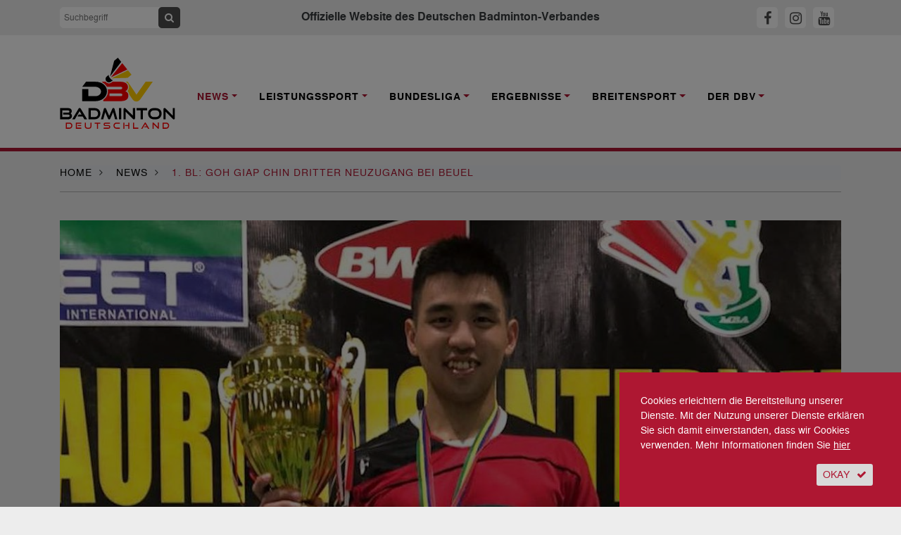

--- FILE ---
content_type: text/html; charset=utf-8, text/html;charset=utf-8
request_url: https://www.badminton.de/news/badminton/1-bl-goh-giap-chin-dritter-neuzugang-bei-beuel/
body_size: 8845
content:
<!DOCTYPE html><html lang="de-DE"><head><meta charset="utf-8"><!-- This website is powered by TYPO3 - inspiring people to share! TYPO3 is a free open source Content Management Framework initially created by Kasper Skaarhoj and licensed under GNU/GPL. TYPO3 is copyright 1998-2026 of Kasper Skaarhoj. Extensions are copyright of their respective owners. Information and contribution at https://typo3.org/ --><base href="https://www.badminton.de/"><link rel="shortcut icon" href="/typo3conf/ext/ayacoo_projectfiles/Resources/Public/img/favicon/favicon.ico" type="image/x-icon"><title>1. BL: Goh Giap Chin dritter Neuzugang bei Beuel | Deutscher Badminton Verband</title><meta http-equiv="x-ua-compatible" content="IE=edge" /><meta name="generator" content="TYPO3 CMS" /><meta name="description" content="Goh Giap Chin ist der dritte Neuzugang beim 1. BC Beuel für die am 8. September beginnende Badminton-Bundesligasaison 2018/2019. Der 25-jährige Malaysier ist in der Bundesliga kein Unbekannter. Er sammelte bereits beim TV Refrath und beim 1. BV Mülheim Erstligaerfahrung." /><meta name="viewport" content="width=device-width, initial-scale=1" /><meta name="robots" content="all" /><meta property="og:title" content="1. BL: Goh Giap Chin dritter Neuzugang bei Beuel" /><meta property="og:type" content="article" /><meta property="og:url" content="https://www.badminton.de/news/badminton/1-bl-goh-giap-chin-dritter-neuzugang-bei-beuel/" /><meta property="og:image" content="https://www.badminton.de/fileadmin/_processed_/4/0/csm_goh_giap_chin_08_18_8ce5bad8f9.jpg" /><meta property="og:image:width" content="1200" /><meta property="og:image:height" content="675" /><meta property="og:description" content="Goh Giap Chin ist der dritte Neuzugang beim 1. BC Beuel für die am 8. September beginnende Badminton-Bundesligasaison 2018/2019. Der 25-jährige Malaysier ist in der Bundesliga kein Unbekannter. Er sammelte bereits beim TV Refrath und beim 1. BV Mülheim Erstligaerfahrung." /><meta name="twitter:card" content="summary" /><meta name="revisit-after" content="1" /><meta name="includeglobal" content="1" /><meta name="language" content="de" /><meta name="rating" content="General" /><meta name="skype_toolbar" content="SKYPE_TOOLBAR_PARSER_COMPATIBLE" /><link rel="stylesheet" type="text/css" href="/typo3conf/ext/ayacoo_projectfiles/Resources/Public/css/complete.css?1706129467" media="all"><link rel="stylesheet" type="text/css" href="/typo3conf/ext/ayacoo_projectfiles/Resources/Public/css/print.css?1706129467" media="print"><link rel="stylesheet" type="text/css" href="/typo3conf/ext/ayacoo_projectfiles/Resources/Public/css/font-awesome.min.css?1706129467" media="all"><script src="/typo3temp/assets/js/5508b6c4f0.js?1600166492" type="text/javascript"></script><link rel="apple-touch-icon" sizes="180x180" href="/typo3conf/ext/ayacoo_projectfiles/Resources/Public/img/favicon/apple-icon.png"><link rel="icon" type="image/png" href="/typo3conf/ext/ayacoo_projectfiles/Resources/Public/img/favicon/favicon-96x96.png" sizes="96x96"><link rel="icon" type="image/png" href="/typo3conf/ext/ayacoo_projectfiles/Resources/Public/img/favicon/favicon-32x32.png" sizes="32x32"><link rel="icon" type="image/png" href="/typo3conf/ext/ayacoo_projectfiles/Resources/Public/img/favicon/favicon-16x16.png" sizes="16x16"><link rel="manifest" href="/typo3conf/ext/ayacoo_projectfiles/Resources/Public/img/favicon/manifest.json"><link rel="shortcut icon" href="/typo3conf/ext/ayacoo_projectfiles/Resources/Public/img/favicon/favicon.ico"><meta name="msapplication-config" content="/typo3conf/ext/ayacoo_projectfiles/Resources/Public/img/favicon/browserconfig.xml"><meta name="theme-color" content="#ffffff"><link href="index.php?type=100" rel="alternate" title="RSS-Feed" type="application/rss+xml" /><link rel="canonical" href="https://www.badminton.de/news/badminton/1-bl-goh-giap-chin-dritter-neuzugang-bei-beuel/"/></head><body><div id="blurry" style="display:none"></div><div id="mobile-menu"><div id="dl-menu" class="dl-menuwrapper"><button class="dl-trigger">Open Menu</button><ul class="dl-menu"><li class="mobile-search"><div class="input-group"><form action="/" method="get" id="form_kesearch_searchfield" name="form_kesearch_searchfield"><input type="hidden" name="id" value="78"><input type="text" autocomplete="off" id="ke_search_searchfield_sword" name="tx_kesearch_pi1[sword]" class="keyword" placeholder="Suchbegriff"><span class="input-group-btn"><button class="btn btn-sm btn-search" type="submit"><span class="fa fa-search"></span></button></span></form></div></li><li class="first-level active"><a href="/news/national/" rel="nofollow">News</a><ul class="dl-submenu"><li class="dl-back"><a href="#"></a></li><li><a href="/news/national/" title="National">National</a></li><li><a href="/news/international/" title="International">International</a></li><li><a href="/news/bundesliga/" title="Bundesliga">Bundesliga</a></li><li><a href="/news/interviews/" title="Interviews">Interviews</a></li><li><a href="/news/dbvsportpolitik/" title="DBV/Sportpolitik">DBV/Sportpolitik</a></li><li><a href="/news/amtliche-nachrichten/" title="Amtliche Nachrichten">Amtliche Nachrichten</a></li></ul></li><li class="first-level "><a href="/leistungssport/kader/" rel="nofollow">Leistungssport</a><ul class="dl-submenu"><li class="dl-back"><a href="#"></a></li><li><a href="/leistungssport/kader/" title="Kader">Kader</a></li><li><a href="/leistungssport/personal/" title="Personal">Personal</a></li><li><a href="/leistungssport/laenderspiele/" title="Länderspiele">Länderspiele</a></li><li><a href="https://dbv-fanclub.de" title="DBV-Fanclub">DBV-Fanclub</a></li><li><a href="/leistungssport/ausbildungsphilosophie/" title="Ausbildungsphilosophie">Ausbildungsphilosophie</a></li><li><a href="/leistungssport/ehemalige-stars/" title="Ehemalige Stars">Ehemalige Stars</a></li><li><a href="/leistungssport/richtlinien/" title="Richtlinien">Richtlinien</a></li><li><a href="/leistungssport/anti-doping/" title="Anti-Doping">Anti-Doping</a></li><li><a href="/leistungssport/para-badminton/" title="Para Badminton">Para Badminton</a></li><li><a href="/leistungssport/konzepte/" title="Konzepte">Konzepte</a></li></ul></li><li class="first-level "><a href="/bundesliga/1-bundesliga/" rel="nofollow">Bundesliga</a><ul class="dl-submenu"><li class="dl-back"><a href="#"></a></li><li><a href="/bundesliga/1-bundesliga/" title="1. Bundesliga">1. Bundesliga</a></li><li><a href="/bundesliga/2-bundesliga-nord/" title="2. Bundesliga Nord">2. Bundesliga Nord</a></li><li><a href="/bundesliga/2-bundesliga-sued/" title="2. Bundesliga Süd">2. Bundesliga Süd</a></li><li><a href="/bundesliga/bisherigemeister/" title="Bisherige Meister">Bisherige Meister</a></li><li><a href="/bundesliga/liveticker/" title="Liveticker">Liveticker</a></li><li><a href="https://sportdeutschland.tv/1-badminton-bundesliga" title="Livestream">Livestream</a></li></ul></li><li class="first-level "><a href="/ergebnisse/dbv-ranglisten-kopie/" rel="nofollow">Ergebnisse</a><ul class="dl-submenu"><li class="dl-back"><a href="#"></a></li><li><a href="/ergebnisse/germanopen/" title="German Open">German Open</a></li><li><a href="/ergebnisse/bitburgeropen/" title="HYLO Open">HYLO Open</a></li><li><a href="/ergebnisse/deutschemeisterschaften/" title="Deutsche Meisterschaft">Deutsche Meisterschaft</a></li><li><a href="/ergebnisse/germanjunior/" title="German Junior">German Junior</a></li><li><a href="/ergebnisse/dbv-ranglisten/" title="DBV-Ranglisten">DBV-Ranglisten</a></li></ul></li><li class="first-level "><a href="/breitensport/behindertensport/" rel="nofollow">Breitensport</a><ul class="dl-submenu"><li class="dl-back"><a href="#"></a></li><li><a href="/breitensport/behindertensport/" title="Behindertensport">Behindertensport</a></li><li><a href="/breitensport/breitensport/" title="Breitensport">Breitensport</a></li><li><a href="/breitensport/bewaehrtes-verbreiten/" title="Bewährtes verbreiten">Bewährtes verbreiten</a></li><li><a href="/breitensport/frauensport/" title="Frauensport">Frauensport</a></li><li><a href="/breitensport/schulsport/" title="Schulsport">Schulsport</a></li></ul></li><li class="first-level "><a href="/der-dbv/kontakte/" rel="nofollow">Der DBV</a><ul class="dl-submenu"><li class="dl-back"><a href="#"></a></li><li><a href="/der-dbv/kontakte/" title="Kontakte">Kontakte</a></li><li><a href="/der-dbv/verbandsfuehrung/" title="Verbandsführung">Verbandsführung</a></li><li><a href="/der-dbv/landesverbaende/" title="Landesverbände">Landesverbände</a></li><li><a href="/der-dbv/termine/" title="Termine">Termine</a></li><li><a href="/der-dbv/jugend-wettkampf/" title="Jugend-Wettkampf-System">Jugend-Wettkampf-System</a></li><li><a href="/der-dbv/jugend/" title="Jugend">Jugend</a></li><li><a href="/der-dbv/ausschreibungen/" title="Ausschreibungen">Ausschreibungen</a></li><li><a href="/der-dbv/nachhaltigkeit/" title="Nachhaltigkeit">Nachhaltigkeit</a></li><li><a href="/der-dbv/bildung/" title="Trainerbildung">Trainerbildung</a></li><li><a href="/der-dbv/kontakte/altersklassen/" title="Altersklassen">Altersklassen</a></li><li><a href="/der-dbv/wissenschaft/" title="Wissenschaft">Wissenschaft</a></li><li><a href="/der-dbv/schiedsrichter/" title="Schiedsrichter">Schiedsrichter</a></li><li><a href="/der-dbv/satzung-ordnungen-und-spielregeln/" title="Satzung, Ordnungen und Spielregeln">Satzung, Ordnungen und Spielregeln</a></li><li><a href="/der-dbv/wettkampfsport/" title="Wettkampfsport">Wettkampfsport</a></li><li><a href="/der-dbv/chronik/" title="Chronik">Chronik</a></li><li><a href="/der-dbv/magazine/" title="Magazin">Magazin</a></li></ul></li></ul></div></div><!--[if lte IE 11]><p class="browserupgrade">Sie verwenden einen <strong>veralteten</strong> Browser. Bitte <a href="http://browsehappy.com/" target="_blank">aktualisieren Sie Ihren Browser</a> um die Seite richtig darstellen zu können.</p><![endif]--><!-- noscript:start --><noscript><p><strong>JavaScript scheint in Ihrem Browser deaktiviert zu sein.</strong></p><p>Sie müssen JavaScript in Ihrem Browser aktivieren um alle Funktionen der Seite nutzen zu können.</p></noscript><!-- noscript:end --><div id="nav"><div class="container-fluid topbar"><div class="container"><header><div class="row"><div class="d-xl-none col-3 logo-container"><a href="#"><div class="logo mobile-logo"><img src="/typo3conf/ext/ayacoo_projectfiles/Resources/Public/img/dbv_logo-2024.svg" alt="" /></div></a></div><div class="d-none d-xl-block col-xl-3"><div class="input-group"><form action="/" method="get" id="form_kesearch_searchfield" name="form_kesearch_searchfield"><input type="hidden" name="id" value="78" /><input type="text" autocomplete="off" id="ke_search_searchfield_sword" name="tx_kesearch_pi1[sword]" class="keyword" placeholder="Suchbegriff" /><span class="input-group-btn"><button class="btn btn-sm btn-search" type="submit"><span class="fa fa-search"></span></button></span></form></div></div><div class="d-none d-xl-block col-xl-6 text-center"><h1>Offizielle Website des Deutschen Badminton-Verbandes</h1></div><div class="col-7 col-xl-3 text-center text-xl-right mobile-sm-icon"><a id="fbHeader" title="DBV auf Facebook" href="https://www.facebook.com/DeutscherBadmintonVerband" target="_blank"><span class="fa sm-icon fa-facebook"></span></a><a id="igHeader" title="DBV auf Instagram" href="https://www.instagram.com/dbv_badminton" target="_blank"><span class="fa sm-icon fa-instagram"></span></a><a id="ytHeader" title="DBV auf Youtube" href="https://www.youtube.com/channel/UC6faGYOwqa-aaZpq_G_j5Fg" target="_blank"><span class="fa sm-icon fa-youtube"></span></a></div><div class="d-xl-none col-2 text-right"><button class="hamburger hamburger--squeeze" type="button"><span class="hamburger-box"><span class="hamburger-inner"></span></span></button></div></div><div class="clearfix"></div></header></div></div><div id="main-nav" class="container-fluid nav-container d-none d-xl-block"><div class="container"><nav><div class="row"><div class="col-xl-2"><a href="#"><div class="logo"><img src="/typo3conf/ext/ayacoo_projectfiles/Resources/Public/img/dbv_logo-2024.svg" alt="" /></div></a></div><div class="main-nav-inner-container col-xl-10"><ul class="nav navbar-nav"><li class="nav-item dropdown active"><a href="/news/national/" title="News" class="nav-link dropdown-toggle" data-toggle="dropdown" role="button" aria-haspopup="true" aria-expanded="false"><span>News</span></a><div class="dropdown-menu"><a href="/news/national/" class="dropdown-item " title="National">National</a><a href="/news/international/" class="dropdown-item " title="International">International</a><a href="/news/bundesliga/" class="dropdown-item " title="Bundesliga">Bundesliga</a><a href="/news/interviews/" class="dropdown-item " title="Interviews">Interviews</a><a href="/news/dbvsportpolitik/" class="dropdown-item " title="DBV/Sportpolitik">DBV/Sportpolitik</a><a href="/news/amtliche-nachrichten/" class="dropdown-item " title="Amtliche Nachrichten">Amtliche Nachrichten</a></div></li><li class="nav-item dropdown "><a href="/leistungssport/kader/" title="Leistungssport" class="nav-link dropdown-toggle" data-toggle="dropdown" role="button" aria-haspopup="true" aria-expanded="false"><span>Leistungssport</span></a><div class="dropdown-menu"><a href="/leistungssport/kader/" class="dropdown-item " title="Kader">Kader</a><a href="/leistungssport/personal/" class="dropdown-item " title="Personal">Personal</a><a href="/leistungssport/laenderspiele/" class="dropdown-item " title="Länderspiele">Länderspiele</a><a href="https://dbv-fanclub.de" class="dropdown-item " title="DBV-Fanclub">DBV-Fanclub</a><a href="/leistungssport/ausbildungsphilosophie/" class="dropdown-item " title="Ausbildungsphilosophie">Ausbildungsphilosophie</a><a href="/leistungssport/ehemalige-stars/" class="dropdown-item " title="Ehemalige Stars">Ehemalige Stars</a><a href="/leistungssport/richtlinien/" class="dropdown-item " title="Richtlinien">Richtlinien</a><a href="/leistungssport/anti-doping/" class="dropdown-item " title="Anti-Doping">Anti-Doping</a><a href="/leistungssport/para-badminton/" class="dropdown-item " title="Para Badminton">Para Badminton</a><a href="/leistungssport/konzepte/" class="dropdown-item " title="Konzepte">Konzepte</a></div></li><li class="nav-item dropdown "><a href="/bundesliga/1-bundesliga/" title="Bundesliga" class="nav-link dropdown-toggle" data-toggle="dropdown" role="button" aria-haspopup="true" aria-expanded="false"><span>Bundesliga</span></a><div class="dropdown-menu"><a href="/bundesliga/1-bundesliga/" class="dropdown-item " title="1. Bundesliga">1. Bundesliga</a><a href="/bundesliga/2-bundesliga-nord/" class="dropdown-item " title="2. Bundesliga Nord">2. Bundesliga Nord</a><a href="/bundesliga/2-bundesliga-sued/" class="dropdown-item " title="2. Bundesliga Süd">2. Bundesliga Süd</a><a href="/bundesliga/bisherigemeister/" class="dropdown-item " title="Bisherige Meister">Bisherige Meister</a><a href="/bundesliga/liveticker/" class="dropdown-item " title="Liveticker">Liveticker</a><a href="https://sportdeutschland.tv/1-badminton-bundesliga" class="dropdown-item " title="Livestream">Livestream</a></div></li><li class="nav-item dropdown "><a href="/ergebnisse/dbv-ranglisten-kopie/" title="Ergebnisse" class="nav-link dropdown-toggle" data-toggle="dropdown" role="button" aria-haspopup="true" aria-expanded="false"><span>Ergebnisse</span></a><div class="dropdown-menu"><a href="/ergebnisse/germanopen/" class="dropdown-item " title="German Open">German Open</a><a href="/ergebnisse/bitburgeropen/" class="dropdown-item " title="HYLO Open">HYLO Open</a><a href="/ergebnisse/deutschemeisterschaften/" class="dropdown-item " title="Deutsche Meisterschaft">Deutsche Meisterschaft</a><a href="/ergebnisse/germanjunior/" class="dropdown-item " title="German Junior">German Junior</a><a href="/ergebnisse/dbv-ranglisten/" class="dropdown-item " title="DBV-Ranglisten">DBV-Ranglisten</a></div></li><li class="nav-item dropdown "><a href="/breitensport/behindertensport/" title="Breitensport" class="nav-link dropdown-toggle" data-toggle="dropdown" role="button" aria-haspopup="true" aria-expanded="false"><span>Breitensport</span></a><div class="dropdown-menu"><a href="/breitensport/behindertensport/" class="dropdown-item " title="Behindertensport">Behindertensport</a><a href="/breitensport/breitensport/" class="dropdown-item " title="Breitensport">Breitensport</a><a href="/breitensport/bewaehrtes-verbreiten/" class="dropdown-item " title="Bewährtes verbreiten">Bewährtes verbreiten</a><a href="/breitensport/frauensport/" class="dropdown-item " title="Frauensport">Frauensport</a><a href="/breitensport/schulsport/" class="dropdown-item " title="Schulsport">Schulsport</a></div></li><li class="nav-item dropdown "><a href="/der-dbv/kontakte/" title="Der DBV" class="nav-link dropdown-toggle" data-toggle="dropdown" role="button" aria-haspopup="true" aria-expanded="false"><span>Der DBV</span></a><div class="dropdown-menu"><a href="/der-dbv/kontakte/" class="dropdown-item " title="Kontakte">Kontakte</a><a href="/der-dbv/verbandsfuehrung/" class="dropdown-item " title="Verbandsführung">Verbandsführung</a><a href="/der-dbv/landesverbaende/" class="dropdown-item " title="Landesverbände">Landesverbände</a><a href="/der-dbv/termine/" class="dropdown-item " title="Termine">Termine</a><a href="/der-dbv/jugend-wettkampf/" class="dropdown-item " title="Jugend-Wettkampf-System">Jugend-Wettkampf-System</a><a href="/der-dbv/jugend/" class="dropdown-item " title="Jugend">Jugend</a><a href="/der-dbv/ausschreibungen/" class="dropdown-item " title="Ausschreibungen">Ausschreibungen</a><a href="/der-dbv/nachhaltigkeit/" class="dropdown-item " title="Nachhaltigkeit">Nachhaltigkeit</a><a href="/der-dbv/bildung/" class="dropdown-item " title="Trainerbildung">Trainerbildung</a><a href="/der-dbv/kontakte/altersklassen/" class="dropdown-item " title="Altersklassen">Altersklassen</a><a href="/der-dbv/wissenschaft/" class="dropdown-item " title="Wissenschaft">Wissenschaft</a><a href="/der-dbv/schiedsrichter/" class="dropdown-item " title="Schiedsrichter">Schiedsrichter</a><a href="/der-dbv/satzung-ordnungen-und-spielregeln/" class="dropdown-item " title="Satzung, Ordnungen und Spielregeln">Satzung, Ordnungen und Spielregeln</a><a href="/der-dbv/wettkampfsport/" class="dropdown-item " title="Wettkampfsport">Wettkampfsport</a><a href="/der-dbv/chronik/" class="dropdown-item " title="Chronik">Chronik</a><a href="/der-dbv/magazine/" class="dropdown-item " title="Magazin">Magazin</a></div></li></ul></div></div></nav></div></div></div><div id="content-start"></div><div class="container breadcrumb-container"><div class="row content-row"><div class="col-12"><ol itemscope itemtype="http://schema.org/BreadcrumbList" class="breadcrumb full-inner-width"><li class="breadcrumb-item" itemscope itemtype="http://data-vocabulary.org/Breadcrumb"><span itemprop="title"><a href="/" title="Home" itemprop="url">Home</a></span><span class="fa fa-angle-right"></span></li><li class="breadcrumb-item" itemprop="child" itemscope itemtype="http://data-vocabulary.org/Breadcrumb"><span itemprop="title"><a href="/news/national/" title="News" itemprop="url">News</a></span><span class="fa fa-angle-right"></span></li><li class="breadcrumb-item active" itemscope itemtype="http://data-vocabulary.org/Breadcrumb"><span itemprop="title"> 1. BL: Goh Giap Chin dritter Neuzugang bei Beuel </span></li></ol></div><div class="col-12"><div class="divider"></div></div></div></div><!-- Bühne und Helper --><!-- Content --><div class="container"><div class="row content-row"><div class="col-md-12"><div class="stage"><picture><source media="(max-width: 767px)" srcset="/fileadmin/_processed_/4/0/csm_goh_giap_chin_08_18_161f69d1ac.jpg, /fileadmin/_processed_/4/0/csm_goh_giap_chin_08_18_f1087147be.jpg 2x"/><img src="/fileadmin/_processed_/4/0/csm_goh_giap_chin_08_18_b6b8f4b6dc.jpg" alt="" /></picture><div class="stage-description"><p>Dritter Neuzugang bei Beuel: Goh Giap Chin. Foto: 1. BC Beuel</p></div></div></div></div><div class="row news-detail content-row reorder-xs"><div class="col-md-3"><p class="date"><time datetime="2018-08-12"> 12. August 2018 <meta itemprop="datePublished" content="2018-08-12"/></time></p><div class="red-divider mb-4"></div><a target="_blank" href="https://www.facebook.com/sharer/sharer.php?u=https://www.badminton.de/news/badminton/1-bl-goh-giap-chin-dritter-neuzugang-bei-beuel/" class="share-icon"><img alt="Bei Facebook teilen" src="/typo3conf/ext/ayacoo_projectfiles/Resources/Public/img/share/fb.png" width="30" height="30" /></a><a target="_blank" href="http://twitter.com/share?url=https://www.badminton.de/news/badminton/1-bl-goh-giap-chin-dritter-neuzugang-bei-beuel/&text=1.+BL%3A+Goh+Giap+Chin+dritter+Neuzugang+bei+Beuel" class="share-icon"><img alt="Bei Twitter teilen" src="/typo3conf/ext/ayacoo_projectfiles/Resources/Public/img/share/tw.png" width="30" height="30" /></a><a target="_blank" href="whatsapp://send?text=1. BL: Goh Giap Chin dritter Neuzugang bei Beuel https://www.badminton.de/news/badminton/1-bl-goh-giap-chin-dritter-neuzugang-bei-beuel/" class="share-icon"><img alt="Bei Whatsapp teilen" src="/typo3conf/ext/ayacoo_projectfiles/Resources/Public/img/share/wa.png" width="30" height="30" /></a><a href="mailto:?subject=1. BL: Goh Giap Chin dritter Neuzugang bei Beuel&body=1. BL: Goh Giap Chin dritter Neuzugang bei Beuel%0D%0Ahttps://www.badminton.de/news/badminton/1-bl-goh-giap-chin-dritter-neuzugang-bei-beuel/" class="btn btn-sm btn-grey btn-icon share-icon"><span class="fa fa-envelope"></span></a><a class="btn btn-sm btn-grey btn-icon share-icon" href="/impressum/"><span class="fa fa-info"></span></a><div class="clearfix mb-3"></div><div class="news-sidebar-img"><div class="ce-image ce-center ce-above"><div class="ce-gallery" data-ce-columns="1" data-ce-images="1"><div class="ce-outer"><div class="ce-inner"><div class="ce-row"><div class="ce-column"><figure class="image"><a href="https://www.german-open-badminton.de" target="_blank"><img class="image-embed-item" src="/fileadmin/_processed_/8/f/csm_ygo-plakat_a4_2025_rz_3mm_4001e3d8d4.jpg" width="245" height="343" alt="" /></a></figure></div></div></div></div></div></div></div></div><div class="col-md-9 full-inner-width"><div class="col-md-12"><div class="news-category"><span class="category">Bundesliga</span></div><div class="red-divider"></div><h2 class="reset red">1. BL: Goh Giap Chin dritter Neuzugang bei Beuel</h2><p class="teaser" itemprop="description">Goh Giap Chin ist der dritte Neuzugang beim 1. BC Beuel für die am 8. September beginnende Badminton-Bundesligasaison 2018/2019. Der 25-jährige Malaysier ist in der Bundesliga kein Unbekannter. Er sammelte bereits beim TV Refrath und beim 1. BV Mülheim Erstligaerfahrung.</p><h6 class="author">Von Andreas Kruse</h6><p>&nbsp;</p><div class="news-text-wrap" itemprop="articleBody"><p>Goh trainiert in der New Vision Badminton Academy und schaffte es in der Weltrangliste bereits bis auf Rang 62. Im Jahr 2016 gewann er die Indonesia International.<br /><br />Beuels Teammanager ist auf den Neuzugang gespannt und erhofft sich Impulse: <i>&quot;Wir waren auf der Suche nach einem starken 2. Herreneinzel, das uns gerade zu Beginn der Saison zur Verfügung steht. Mit Goh Giap Chin haben wir einen Spieler gefunden, der diese Kriterien erfüllt. Seit er erstmals für Refrath vor zwei Jahren gespielt hat, dürfte er sich nochmal weiterentwickelt haben.&quot;</i><br /><br />In die Wege geleitet wurde die Verpflichtung mit Unterstützung von Daniel Benz und Sports Solution, der seit längerer Zeit gute Kontakte nach Asien unterhält.<br /><br />Alles zur <a href="/bundesliga/1-bundesliga/" title="Opens internal link in current window" class="internal-link">1. Bundesliga auf badminton.de</a>.</p></div><div class="mt-4 mb-4 divider"></div><div class="row"><div class="col-12"><h3>Schlüsselwörter</h3><p><span class="tag category"><a href="/news/verein/1bc-beuel/">1.BC Beuel</a></span></p></div></div></div></div></div><div class="row content-row"><div class="col-12"><h2>Weitere Neuigkeiten</h2></div><div class="col-12"><ul id="newsDetailSlider"><li><div class="row"><div class="d-none d-xl-block"><div class="col-6 col-lg-12"><div class="box top-box"><a title="BCB will Platz 3 verteidigen" href="/news/badminton/heimspieltag-fuer-den-1bc-beuel-1/"><div class="top-box-image"><picture><source media="(max-width: 767px)" srcset="/fileadmin/_processed_/d/3/csm_badm-210924762__cd7ee74e19.jpg, /fileadmin/_processed_/d/3/csm_badm-210924762__640cc9e86a.jpg 2x"/><img src="/fileadmin/_processed_/d/3/csm_badm-210924762__8e196cf540.jpg" alt="" /></picture><div class="top-box-header"><h6 class="red">Bundesliga</h6><h3><span itemprop="headline">BCB will Platz 3 verteidigen</span></h3><div itemprop="description"><p><p>Am Samstag trifft des 1. BC Saarbrücken-Bischmisheim in der 1. Badminton Bundesliga auf Blau-Weiß Wittorf. Der Gewinner der Partie wird nach dem&hellip;</p></p></div><p class="date"><time datetime="2025-01-24"> 24. Januar 2025 </time></p></div></div></a></div></div></div><div class="d-xl-none col-12 col-md-4 col-xl-3"><div class="box"><a title="BCB will Platz 3 verteidigen" href="/news/badminton/heimspieltag-fuer-den-1bc-beuel-1/"><picture><source media="(max-width: 767px)" srcset="/fileadmin/_processed_/d/3/csm_badm-210924762__cd7ee74e19.jpg, /fileadmin/_processed_/d/3/csm_badm-210924762__640cc9e86a.jpg 2x"/><img src="/fileadmin/_processed_/d/3/csm_badm-210924762__c33eb3f19a.jpg" alt="" /></picture><h6 class="red">Bundesliga</h6><h3><span itemprop="headline">BCB will Platz 3 verteidigen</span></h3><div itemprop="description"><p><p>Am Samstag trifft des 1. BC Saarbrücken-Bischmisheim in der 1. Badminton Bundesliga auf Blau-Weiß Wittorf. Der Gewinner der Partie wird nach dem&hellip;</p></p></div><p class="date"><time datetime="2025-01-24"> 24. Januar 2025 </time></p></a></div></div><div class="col-12 col-md-4 col-xl-3"><div class="box"><a title="Heimspieltag für den 1.BC Beuel gegen Wittorf" href="/news/badminton/heimspieltag-fuer-den-1bc-beuel/"><picture><source media="(max-width: 767px)" srcset="/fileadmin/_processed_/1/d/csm_bildschirm__foto_2025-01-22_um_12.13.43_7303a0e5c0.png, /fileadmin/_processed_/1/d/csm_bildschirm__foto_2025-01-22_um_12.13.43_faeb8cd9dd.png 2x"/><img src="/fileadmin/_processed_/1/d/csm_bildschirm__foto_2025-01-22_um_12.13.43_87295ea755.png" alt="" /></picture><h6 class="red">Bundesliga</h6><h3><span itemprop="headline">Heimspieltag für den 1.BC Beuel gegen Wittorf</span></h3><div itemprop="description"><p><p>Am kommenden Spieltag in der 1.Bundesliga trifft der 1.BC Beuel am 26. Januar um 14 Uhr in der Erwin-Kranz-Halle auf Blau-Weiss Wittorf-NMS. Außerdem&hellip;</p></p></div><p class="date"><time datetime="2025-01-22"> 22. Januar 2025 </time></p></a></div></div><div class="col-12 col-md-4 col-xl-3"><div class="box"><a title="1. Bundesliga: 1. BC Beuel vor erstem Auswärtsspiel" href="/news/badminton/1-bl-1-bc-beuel-vor-erstem-auswaertsspiel/"><picture><source media="(max-width: 767px)" srcset="/fileadmin/_processed_/1/9/csm_mw_20190214_1456_europeanmixedteam2019_bpmr6052_9430192571.jpg, /fileadmin/_processed_/1/9/csm_mw_20190214_1456_europeanmixedteam2019_bpmr6052_a3cb89ff34.jpg 2x"/><img src="/fileadmin/_processed_/1/9/csm_mw_20190214_1456_europeanmixedteam2019_bpmr6052_54262a8cf8.jpg" alt="" /></picture><h6 class="red">Bundesliga</h6><h3><span itemprop="headline">1. Bundesliga: 1. BC Beuel vor erstem Auswärtsspiel</span></h3><div itemprop="description"><p><p>Nach einem schwierigen Auftaktwochenende gegen den 1. BC Wipperfeld und SC Union Lüdinghausen geht es nun für die 1. Mannschaft des 1. BC Beuel das&hellip;</p></p></div><p class="date"><time datetime="2024-10-03"> 03. Oktober 2024 </time></p></a></div></div></div></li><li><div class="row"><div class="d-none d-xl-block"><div class="col-6 col-lg-12"><div class="box top-box"><a title="Bundesliga: Hess verlässt Beuel" href="/news/badminton/bundesliga-hess-verlaesst-beuel/"><div class="top-box-image"><picture><source media="(max-width: 767px)" srcset="/fileadmin/_processed_/7/9/csm_bl24_hess_wechsel_dbv_f1de6b1b97.jpg, /fileadmin/_processed_/7/9/csm_bl24_hess_wechsel_dbv_1ac5a0d25a.jpg 2x"/><img src="/fileadmin/_processed_/7/9/csm_bl24_hess_wechsel_dbv_ab6178048c.jpg" alt="" /></picture><div class="top-box-header"><h6 class="red">Bundesliga</h6><h3><span itemprop="headline">Bundesliga: Hess verlässt Beuel</span></h3><div itemprop="description"><p><p>Der 1. BC Beuel muss einen schweren Abgang verkraften: Doppelspezialist Daniel Hess, der bis auf ein Jahr Unterbrechung seit 2016 für den dreifachen&hellip;</p></p></div><p class="date"><time datetime="2024-04-02"> 02. April 2024 </time></p></div></div></a></div></div></div><div class="d-xl-none col-12 col-md-4 col-xl-3"><div class="box"><a title="Bundesliga: Hess verlässt Beuel" href="/news/badminton/bundesliga-hess-verlaesst-beuel/"><picture><source media="(max-width: 767px)" srcset="/fileadmin/_processed_/7/9/csm_bl24_hess_wechsel_dbv_f1de6b1b97.jpg, /fileadmin/_processed_/7/9/csm_bl24_hess_wechsel_dbv_1ac5a0d25a.jpg 2x"/><img src="/fileadmin/_processed_/7/9/csm_bl24_hess_wechsel_dbv_bd2991fe45.jpg" alt="" /></picture><h6 class="red">Bundesliga</h6><h3><span itemprop="headline">Bundesliga: Hess verlässt Beuel</span></h3><div itemprop="description"><p><p>Der 1. BC Beuel muss einen schweren Abgang verkraften: Doppelspezialist Daniel Hess, der bis auf ein Jahr Unterbrechung seit 2016 für den dreifachen&hellip;</p></p></div><p class="date"><time datetime="2024-04-02"> 02. April 2024 </time></p></a></div></div><div class="col-12 col-md-4 col-xl-3"><div class="box"><a title="1. BL: Beuel vor Mammutaufgabe" href="/news/badminton/1-bl-beuel-vor-mammutaufgabe/"><picture><source media="(max-width: 767px)" srcset="/fileadmin/_processed_/a/0/csm_bl24_bcbeuel_5_dbv_71b9d7a5a6.jpg, /fileadmin/_processed_/a/0/csm_bl24_bcbeuel_5_dbv_d151b4da5b.jpg 2x"/><img src="/fileadmin/_processed_/a/0/csm_bl24_bcbeuel_5_dbv_976a5535ee.jpg" alt="" /></picture><h6 class="red">Bundesliga</h6><h3><span itemprop="headline">1. BL: Beuel vor Mammutaufgabe</span></h3><div itemprop="description"><p><p>Der 1. BC Beuel steht am Wochenende vor einer Mammutaufgabe. Am Doppelspieltag tritt die Truppe um Mannschaftsführerin Hannah Pohl bei den bislang&hellip;</p></p></div><p class="date"><time datetime="2024-02-23"> 23. Februar 2024 </time></p></a></div></div><div class="col-12 col-md-4 col-xl-3"><div class="box"><a title="1. BL: Kann der 1. BC Beuel das Saisonziel noch erreichen?" href="/news/badminton/1-bl-kann-der-1-bc-beuel-das-saisonziel-noch-erreichen/"><picture><source media="(max-width: 767px)" srcset="/fileadmin/_processed_/1/e/csm_bl23_beuel_hammes_hess_dbv_4df3dd7e82.jpg, /fileadmin/_processed_/1/e/csm_bl23_beuel_hammes_hess_dbv_a8fa657d4f.jpg 2x"/><img src="/fileadmin/_processed_/1/e/csm_bl23_beuel_hammes_hess_dbv_befe5b03ee.jpg" alt="" /></picture><h6 class="red">Bundesliga</h6><h3><span itemprop="headline">1. BL: Kann der 1. BC Beuel das Saisonziel noch erreichen?</span></h3><div itemprop="description"><p><p>Am letzten Doppelspieltag in der Hinrunde geht es für den 1. BC Beuel um die Frage, ob das gesteckte Ziel in der Badminton-Bundesliga noch zu&hellip;</p></p></div><p class="date"><time datetime="2023-11-08"> 08. November 2023 </time></p></a></div></div></div></li><li><div class="row"><div class="d-none d-xl-block"><div class="col-6 col-lg-12"><div class="box top-box"><a title="1. BL: Zwei 2:5-Niederlagen für Beuel" href="/news/badminton/1-bl-zwei-25-niederlagen-fuer-beuel/"><div class="top-box-image"><picture><source media="(max-width: 767px)" srcset="/fileadmin/_processed_/9/4/csm_bl23_beuel_weisskirchen_04629a0d39.jpg, /fileadmin/_processed_/9/4/csm_bl23_beuel_weisskirchen_3512e93cf1.jpg 2x"/><img src="/fileadmin/_processed_/9/4/csm_bl23_beuel_weisskirchen_7b108aeb30.jpg" alt="" /></picture><div class="top-box-header"><h6 class="red">Bundesliga</h6><h3><span itemprop="headline">1. BL: Zwei 2:5-Niederlagen für Beuel</span></h3><div itemprop="description"><p><p>Zwei 2:5-Niederlagen kassierte Badminton-Bundesligist 1. BC Beuel am Wochenende. Der Doppelspieltag in der eigenen Erwin-Kranz-Halle gegen 1. SV&hellip;</p></p></div><p class="date"><time datetime="2023-10-24"> 24. Oktober 2023 </time></p></div></div></a></div></div></div><div class="d-xl-none col-12 col-md-4 col-xl-3"><div class="box"><a title="1. BL: Zwei 2:5-Niederlagen für Beuel" href="/news/badminton/1-bl-zwei-25-niederlagen-fuer-beuel/"><picture><source media="(max-width: 767px)" srcset="/fileadmin/_processed_/9/4/csm_bl23_beuel_weisskirchen_04629a0d39.jpg, /fileadmin/_processed_/9/4/csm_bl23_beuel_weisskirchen_3512e93cf1.jpg 2x"/><img src="/fileadmin/_processed_/9/4/csm_bl23_beuel_weisskirchen_ef5db287f8.jpg" alt="" /></picture><h6 class="red">Bundesliga</h6><h3><span itemprop="headline">1. BL: Zwei 2:5-Niederlagen für Beuel</span></h3><div itemprop="description"><p><p>Zwei 2:5-Niederlagen kassierte Badminton-Bundesligist 1. BC Beuel am Wochenende. Der Doppelspieltag in der eigenen Erwin-Kranz-Halle gegen 1. SV&hellip;</p></p></div><p class="date"><time datetime="2023-10-24"> 24. Oktober 2023 </time></p></a></div></div><div class="col-12 col-md-4 col-xl-3"><div class="box"><a title="1. BL: Fragezeichen bei Beuel" href="/news/badminton/1-bl-2/"><picture><source media="(max-width: 767px)" srcset="/fileadmin/_processed_/a/6/csm_bl_beuel23_3rd_dbv_730a64b63a.jpg, /fileadmin/_processed_/a/6/csm_bl_beuel23_3rd_dbv_779f488e7c.jpg 2x"/><img src="/fileadmin/_processed_/a/6/csm_bl_beuel23_3rd_dbv_09cce31618.jpg" alt="" /></picture><h6 class="red">Bundesliga</h6><h3><span itemprop="headline">1. BL: Fragezeichen bei Beuel</span></h3><div itemprop="description"><p><p>Manchmal ist das Leben als Kaderplaner nicht leicht. Und so fragt sich Beuels Verantwortlicher Thilo Mund vor dem Auswärtsspiel des 1. BC Beuel in der&hellip;</p></p></div><p class="date"><time datetime="2023-10-04"> 04. Oktober 2023 </time></p></a></div></div><div class="col-12 col-md-4 col-xl-3"><div class="box"><a title="1. BL: Beuel geht mit Verstärkungen in die neue Saison" href="/news/badminton/1-bl-1/"><picture><source media="(max-width: 767px)" srcset="/fileadmin/_processed_/a/c/csm_1bcbeuel_bl24_dbv_64261d1b89.jpg, /fileadmin/_processed_/a/c/csm_1bcbeuel_bl24_dbv_3657cb43c4.jpg 2x"/><img src="/fileadmin/_processed_/a/c/csm_1bcbeuel_bl24_dbv_e80602b7ca.jpg" alt="" /></picture><h6 class="red">Bundesliga</h6><h3><span itemprop="headline">1. BL: Beuel geht mit Verstärkungen in die neue Saison</span></h3><div itemprop="description"><p><p>Mit einer auf einigen Positionen verstärkten Mannschaft startet Badminton-Bundesligist 1. BC Beuel am Samstag in die beginnende Spielzeit. Dabei hat&hellip;</p></p></div><p class="date"><time datetime="2023-09-19"> 19. September 2023 </time></p></a></div></div></div></li><li><div class="row"><div class="d-none d-xl-block"><div class="col-6 col-lg-12"><div class="box top-box"><a title="1. BL: Vier Neuzugänge beim 1. BC Beuel" href="/news/badminton/1-bl-vier-neuzugaenge-beim-1-bc-beuel/"><div class="top-box-image"><picture><source media="(max-width: 767px)" srcset="/fileadmin/_processed_/c/4/csm_beuel23_bl_nezugange_dbv_b4f01d9b94.jpg, /fileadmin/_processed_/c/4/csm_beuel23_bl_nezugange_dbv_27320affd0.jpg 2x"/><img src="/fileadmin/_processed_/c/4/csm_beuel23_bl_nezugange_dbv_8828828351.jpg" alt="" /></picture><div class="top-box-header"><h6 class="red">Bundesliga</h6><h3><span itemprop="headline">1. BL: Vier Neuzugänge beim 1. BC Beuel</span></h3><div itemprop="description"><p><p>Mit gleich vier Neuzugängen wartet die erste Mannschaft des Badminton-Bundesligisten 1. BC Beuel zur kommenden Saison auf. </p></p></div><p class="date"><time datetime="2023-08-08"> 08. August 2023 </time></p></div></div></a></div></div></div><div class="d-xl-none col-12 col-md-4 col-xl-3"><div class="box"><a title="1. BL: Vier Neuzugänge beim 1. BC Beuel" href="/news/badminton/1-bl-vier-neuzugaenge-beim-1-bc-beuel/"><picture><source media="(max-width: 767px)" srcset="/fileadmin/_processed_/c/4/csm_beuel23_bl_nezugange_dbv_b4f01d9b94.jpg, /fileadmin/_processed_/c/4/csm_beuel23_bl_nezugange_dbv_27320affd0.jpg 2x"/><img src="/fileadmin/_processed_/c/4/csm_beuel23_bl_nezugange_dbv_b52637606a.jpg" alt="" /></picture><h6 class="red">Bundesliga</h6><h3><span itemprop="headline">1. BL: Vier Neuzugänge beim 1. BC Beuel</span></h3><div itemprop="description"><p><p>Mit gleich vier Neuzugängen wartet die erste Mannschaft des Badminton-Bundesligisten 1. BC Beuel zur kommenden Saison auf. </p></p></div><p class="date"><time datetime="2023-08-08"> 08. August 2023 </time></p></a></div></div></div></li></ul></div><div class="col-12 text-center"><div class="mt-4 mb-4 divider"></div><div class="centered-paginator"><ul class="circle-paginator"><li data-slider="newsDetail" class="slider-prev prev"><a href="#" class="col-centered"><span class="fa fa-angle-left"></span></a></li><li class="vertical-align" id="custom-pager"><a data-slide-index="0" href="#"></a><a data-slide-index="1" href="#"></a><a data-slide-index="2" href="#"></a><a data-slide-index="3" href="#"></a></li><li data-slider="newsDetail" class="slider-next next"><a href="#" class="col-centered"><span class="fa fa-angle-right"></span></a></li></ul></div></div></div></div><footer><div class="container"><div class="row"><div class="col-12 text-center"><div class="footer-logo"><img src="/typo3conf/ext/ayacoo_projectfiles/Resources/Public/img/dbv_logo-w-2024.svg" alt="" /></div></div><div class="col-12"><div class="divider"></div></div><div class="col-12 d-none d-sm-block"><div class="row"><div class="col-xs-6 col-md-3"><h4>Leistungssport</h4><ul><li><a href="/leistungssport/kader/" title="Kader">Kader</a></li><li><a href="/leistungssport/personal/" title="Personal">Personal</a></li><li><a href="/leistungssport/laenderspiele/" title="Länderspiele">Länderspiele</a></li><li><a href="https://dbv-fanclub.de" title="DBV-Fanclub">DBV-Fanclub</a></li><li><a href="/leistungssport/ausbildungsphilosophie/" title="Ausbildungsphilosophie">Ausbildungsphilosophie</a></li><li><a href="/leistungssport/ehemalige-stars/" title="Ehemalige Stars">Ehemalige Stars</a></li><li><a href="/leistungssport/richtlinien/" title="Richtlinien">Richtlinien</a></li><li><a href="/leistungssport/anti-doping/" title="Anti-Doping">Anti-Doping</a></li><li><a href="/leistungssport/para-badminton/" title="Para Badminton">Para Badminton</a></li><li><a href="/leistungssport/konzepte/" title="Konzepte">Konzepte</a></li></ul></div><div class="col-xs-6 col-md-3"><h4>Bundesliga</h4><ul><li><a href="/bundesliga/1-bundesliga/" title="1. Bundesliga">1. Bundesliga</a></li><li><a href="/bundesliga/2-bundesliga-nord/" title="2. Bundesliga Nord">2. Bundesliga Nord</a></li><li><a href="/bundesliga/2-bundesliga-sued/" title="2. Bundesliga Süd">2. Bundesliga Süd</a></li><li><a href="/bundesliga/bisherigemeister/" title="Bisherige Meister">Bisherige Meister</a></li><li><a href="/bundesliga/liveticker/" title="Liveticker">Liveticker</a></li><li><a href="https://sportdeutschland.tv/1-badminton-bundesliga" title="Livestream">Livestream</a></li></ul></div><div class="col-xs-6 col-md-3"><h4>Ergebnisse</h4><ul><li><a href="/ergebnisse/germanopen/" title="German Open">German Open</a></li><li><a href="/ergebnisse/bitburgeropen/" title="HYLO Open">HYLO Open</a></li><li><a href="/ergebnisse/deutschemeisterschaften/" title="Deutsche Meisterschaft">Deutsche Meisterschaft</a></li><li><a href="/ergebnisse/germanjunior/" title="German Junior">German Junior</a></li><li><a href="/ergebnisse/dbv-ranglisten/" title="DBV-Ranglisten">DBV-Ranglisten</a></li></ul></div><div class="col-xs-6 col-md-3"><h4>Breitensport</h4><ul><li><a href="/breitensport/behindertensport/" title="Behindertensport">Behindertensport</a></li><li><a href="/breitensport/breitensport/" title="Breitensport">Breitensport</a></li><li><a href="/breitensport/bewaehrtes-verbreiten/" title="Bewährtes verbreiten">Bewährtes verbreiten</a></li><li><a href="/breitensport/frauensport/" title="Frauensport">Frauensport</a></li><li><a href="/breitensport/schulsport/" title="Schulsport">Schulsport</a></li></ul></div><div class="col-xs-6 col-md-3"><h4>Der DBV</h4><ul><li><a href="/der-dbv/kontakte/" title="Kontakte">Kontakte</a></li><li><a href="/der-dbv/verbandsfuehrung/" title="Verbandsführung">Verbandsführung</a></li><li><a href="/der-dbv/landesverbaende/" title="Landesverbände">Landesverbände</a></li><li><a href="/der-dbv/termine/" title="Termine">Termine</a></li><li><a href="/der-dbv/jugend-wettkampf/" title="Jugend-Wettkampf-System">Jugend-Wettkampf-System</a></li><li><a href="/der-dbv/jugend/" title="Jugend">Jugend</a></li><li><a href="/der-dbv/ausschreibungen/" title="Ausschreibungen">Ausschreibungen</a></li><li><a href="/der-dbv/nachhaltigkeit/" title="Nachhaltigkeit">Nachhaltigkeit</a></li><li><a href="/der-dbv/bildung/" title="Trainerbildung">Trainerbildung</a></li><li><a href="/der-dbv/kontakte/altersklassen/" title="Altersklassen">Altersklassen</a></li><li><a href="/der-dbv/wissenschaft/" title="Wissenschaft">Wissenschaft</a></li><li><a href="/der-dbv/schiedsrichter/" title="Schiedsrichter">Schiedsrichter</a></li><li><a href="/der-dbv/satzung-ordnungen-und-spielregeln/" title="Satzung, Ordnungen und Spielregeln">Satzung, Ordnungen und Spielregeln</a></li><li><a href="/der-dbv/wettkampfsport/" title="Wettkampfsport">Wettkampfsport</a></li><li><a href="/der-dbv/chronik/" title="Chronik">Chronik</a></li><li><a href="/der-dbv/magazine/" title="Magazin">Magazin</a></li></ul></div></div></div><div class="col-12 d-none d-sm-block"><div class="divider"></div></div><div class="text-center col-12 footer-meta-nav"><a href="/datenschutz/" title="Datenschutz" class="mr-3">Datenschutz</a><a href="/impressum/" title="Impressum" class="mr-3">Impressum</a><a href="/sitemap/" title="Sitemap" class="mr-3">Sitemap</a><a href="/kontakt/" title="Kontakt" class="mr-3">Kontakt</a><a href="http://archiv.badminton.de" title="Archiv" class="mr-3">Archiv</a><a href="/suche-1/" title="Suche" class="mr-3">Suche</a><a href="rss.xml" title="RSS Feed" class="mr-1"><span class="fa fa-rss"></span> RSS Feed</a></div><div class="clearfix"></div><div class="col-12"><div class="divider"></div></div><div class="col-12 col-md-6 text-center text-md-right"><a href="https://www.facebook.com/DeutscherBadmintonVerband" title="DBV auf Facebook" id="fbFooter" target="_blank"><span class="fa sm-icon fa-facebook-square"></span></a><a href="https://www.instagram.com/dbv_badminton" title="DBV auf Instagram" id="igFooter" target="_blank"><span class="fa sm-icon fa-instagram"></span></a><a href="https://www.youtube.com/channel/UC6faGYOwqa-aaZpq_G_j5Fg" title="DBV auf Youtube" id="ytFooter" target="_blank"><span class="fa sm-icon fa-youtube-square"></span></a></div><div class="col-12 col-md-6 text-center text-md-right mt-3 mt-md-0"><a target="_blank" id="bwfBadminton" href="https://bwfbadminton.com" class="badminton-partner"><img src="/typo3conf/ext/ayacoo_projectfiles/Resources/Public/img/bwf.svg" alt="" /></a><a target="_blank" id="badmintonEuropeAdvance" href="https://development.badmintoneurope.com/cms/?&pageid=23631" class="badminton-partner"><img src="/typo3conf/ext/ayacoo_projectfiles/Resources/Public/img/shuttlers.png" alt="" /></a><a target="_blank" id="badmintonEurope" href="http://www.badmintoneurope.com/" class="badminton-partner"><img src="/typo3conf/ext/ayacoo_projectfiles/Resources/Public/img/badminton_europe.svg" alt="" /></a></div></div></div></footer><a href="#" id="to-top" style="display:none"></a><div id="cookieGradient" style="display:none"></div><div id="cookiePrivacy" style="display:none"><p>Cookies erleichtern die Bereitstellung unserer Dienste. Mit der Nutzung unserer Dienste erklären Sie sich damit einverstanden, dass wir Cookies verwenden. Mehr Informationen finden Sie <a href="/impressum">hier</a></p><a href="#" id="btn-cookie" class="btn btn-sm btn-grey btn-icon">Okay<span class="fa fa-right fa-check"></span></a></div><script src="/typo3conf/ext/ayacoo_projectfiles/Resources/Public/js/complete.js?1691495532" type="text/javascript"></script><!-- Piwik --><script type="text/javascript">var _paq=_paq||[];_paq.push(['trackPageView']);_paq.push(['enableLinkTracking']);(function(){var t='//piwik3.badminton.de/';_paq.push(['setTrackerUrl',t+'piwik.php']);_paq.push(['setSiteId','18']);var a=document,e=a.createElement('script'),p=a.getElementsByTagName('script')[0];e.type='text/javascript';e.async=!0;e.defer=!0;e.src=t+'piwik.js';p.parentNode.insertBefore(e,p)})();</script><!-- End Piwik Code --></body></html>